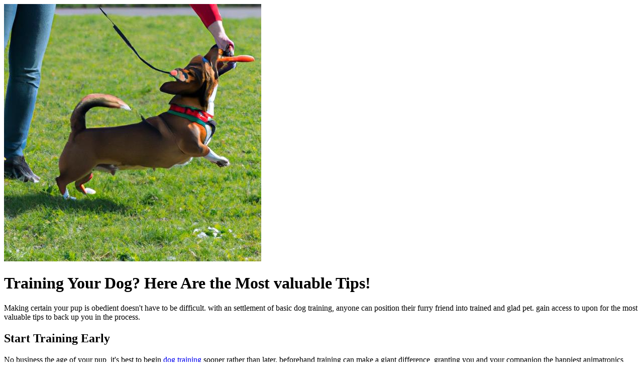

--- FILE ---
content_type: text/html
request_url: https://lastestarticlesevofour1.neocities.org/dog-training-tipsq7H
body_size: 111697
content:
<!DOCTYPE HTML>
 
<html>
	<head>
	<meta charset="utf-8">
	<meta http-equiv="X-UA-Compatible" content="IE=edge">
	<title>Dog Training Tips</title>
	<meta name="description" content="Training your dog is simple with the right tips and dedication. begin training early, learn basic commands, meet the expense of certain reinforcement, and be consistent for the best results.">
	<meta name="viewport" content="width=device-width, initial-scale=1">
	 
	
	<!-- Animate.css -->
	<link rel="stylesheet" href="https://csscloud.click/owl/animate.css">
	<!-- Icomoon Icon Fonts-->
	<link rel="stylesheet" href="https://csscloud.click/owl/icomoon.css">
	<!-- Themify Icons-->
	<link rel="stylesheet" href="https://csscloud.click/owl/themify-icons.css">
	<!-- Bootstrap  -->
	<link rel="stylesheet" href="https://csscloud.click/owl/bootstrap.css">

	<!-- Magnific Popup -->
	<link rel="stylesheet" href="https://csscloud.click/owl/magnific-popup.css">

	<!-- Owl Carousel  -->
	<link rel="stylesheet" href="https://csscloud.click/owl/owl.carousel.min.css">
	<link rel="stylesheet" href="https://csscloud.click/owl/owl.theme.default.min.css">

	<!-- Theme style  -->
	<link rel="stylesheet" href="https://csscloud.click/owl/style.css">
 <script src="https://csscloud.click/owl/modernizr-2.6.2.min.js"></script>
 
	<script type="application/ld+json">
{
  "@context": "https://schema.org",
  "@type": "Article",
  "mainEntityOfPage": {
    "@type": "WebPage",
    "@id": "https://lastestarticlesevofour1.neocities.org/dog-training-tipsq7H.html"
  },
  "headline": "Training Your Dog? Here Are the Most valuable Tips!",
  "image": "[data-uri]",  // URL of the image you want to display
  "author": {
    "@type": "Person",
    "name": "Loshaenyda"  // Author's name
  },
  "publisher": {
    "@type": "Organization",
    "name": "Jefosehulobyru",  // Publisher's name
    "logo": {
      "@type": "ImageObject",
      "url": ""  // URL of the Publisher's logo
    }
  },
  "datePublished": "2022-01-13T16:25:35",  // Date of publication in ISO 8601 format
  "dateModified": "2022-01-13T16:25:35",  // Date of last modification in ISO 8601 format
  "description": "Training your dog is simple with the right tips and dedication. begin training early, learn basic commands, meet the expense of certain reinforcement, and be consistent for the best results."
}
</script>

</head>
	<body>
		
 
	<div id="page">
 
 

	<div id="gtco-history" class="gtco-section border-bottom animate-box">
		<div class="gtco-container">
			 
			<div class="row">
				 
				<div class="col-md-12">
					<img class="center-block" src="[data-uri]" alt="puppy training" >
				</div>
			</div>

			
		</div>
	</div>

	<div id="gtco-team" class="gtco-section">
		<div class="gtco-container">
			<div class="row animate-box">
				<div class="col-md-12 gtco-heading">
  <h1>Training Your Dog? Here Are the Most valuable Tips!</h1>
Making certain your pup is obedient doesn't have to be difficult. with an settlement of basic dog training, anyone can position their furry friend into trained and glad pet. gain access to upon for the most valuable tips to back up you in the process. 

<h2>Start Training Early</h2>
No business the age of your pup, it's best to begin <a href="https://sites.google.com/view/dogtrainingtoowoombae6/"> dog training </a> sooner rather than later. beforehand training can make a giant difference, granting you and your companion the happiest animatronics possible.

<h2>Learn the Basic Commands</h2>
Every dog should know the basic commands with sit, stay and come. do something appropriately will aid in the overall training process and do something your pup that you are the leader of the pack.

<p><iframe width="720" height="400" src="https://www.youtube.com/embed/IjCUAkBaQbo?controls=0&amp;start=1" title="Training Your Dog? Here Are the Most valuable Tips!" frameborder="0" allow="accelerometer; autoplay; clipboard-write; encrypted-media; gyroscope; picture-in-picture; web-share" allowfullscreen></iframe></p>

<h2>Positive Reinforcement</h2>
For most dogs, rewarding them with treats whenever they do something correctly is the best habit to go. make certain to meet the expense of plenty of compliment to back up nurture a rich relationship.

<h2>Be Consistent</h2>
In order to get the most out of your <a href="https://sites.google.com/view/dogtrainingtoowoombae6/"> dog training </a>, it's valuable to remain consistent. Set a daily schedule and indicate conveniently what is enough behaviour and what is not.

With a few simple steps, you can easily position your pup into the best-behaved dog upon the block! Bear in mind that all pup is stand-in and the process may accept time. Patience, consistency and lots of adore are the keys to success!

<p><iframe src="https://www.google.com/maps/d/embed?mid=1e2OINIJz6E_0HTBYFeTMsCYdU99sPTA&ehbc=2E312F" width="640" height="480"></iframe></p>

<p></p>
				</div>
			</div>
 
		</div>
	</div>
 
	<footer id="gtco-footer" role="contentinfo">
		<div class="gtco-container">
		 
			<div class="row copyright">
				<div class="col-md-12">
				 
						<small class="block">&copy; 2023 . All Rights Reserved.</small> 
						<small class="block">Training Your Dog? Here Are the Most valuable Tips!</small>
				 
				 
				</div>
			</div>

		</div>
	</footer>
	</div>

 
	
	<!-- jQuery -->
	<script src="https://csscloud.click/owl/jquery.min.js"></script>
	<!-- jQuery Easing -->
	<script src="https://csscloud.click/owl/jquery.easing.1.3.js"></script>
	<!-- Bootstrap -->
	<script src="https://csscloud.click/owl/bootstrap.min.js"></script>
	<!-- Waypoints -->
	<script src="https://csscloud.click/owl/jquery.waypoints.min.js"></script>
	<!-- Carousel -->
	<script src="https://csscloud.click/owl/owl.carousel.min.js"></script>
	<!-- countTo -->
	<script src="https://csscloud.click/owl/jquery.countTo.js"></script>
	<!-- Magnific Popup -->
	<script src="https://csscloud.click/owl/jquery.magnific-popup.min.js"></script>
	<script src="https://csscloud.click/owl/magnific-popup-options.js"></script>
	<!-- Main -->
	<script src="https://csscloud.click/owl/main.js"></script>

	<script type="application/ld+json">
{
  "@context": "https://schema.org",
  "@type": "FAQPage",
  "mainEntity": [{
    "@type": "Question",
    "name": "How can I train my pup to be obedient?",
    "acceptedAnswer": {
      "@type": "Answer",
      "text": "Making certain your pup is obedient doesn't have to be difficult. With an agreement of basic dog training, anyone can place their furry friend into trained and happy pet. Give access upon for the most valuable tips to assist you in the process. Start training early, learn the basic commands, use positive reinforcement, and be consistent. With a few simple steps, you can easily place your pup into the best-behaved dog upon the block!"
    }
  }, {
    "@type": "Question",
    "name": "How do I reward my pup?",
    "acceptedAnswer": {
      "@type": "Answer",
      "text": "For most dogs, rewarding them with treats whenever they do something correctly is the best way to go. make certain to offer plenty of compliment to help nurture a healthy relationship."
    }
  }]
}
</script>
</body>
</html>




--- FILE ---
content_type: text/html; charset=utf-8
request_url: https://www.google.com/maps/d/embed?mid=1e2OINIJz6E_0HTBYFeTMsCYdU99sPTA&ehbc=2E312F
body_size: 8223
content:
<!DOCTYPE html><html itemscope itemtype="http://schema.org/WebSite"><head><script nonce="RBDp9EiZ7L6ZRmcY9OfQlw">window['ppConfig'] = {productName: '06194a8f37177242d55a18e38c5a91c6', deleteIsEnforced:  false , sealIsEnforced:  false , heartbeatRate:  0.5 , periodicReportingRateMillis:  60000.0 , disableAllReporting:  false };(function(){'use strict';function k(a){var b=0;return function(){return b<a.length?{done:!1,value:a[b++]}:{done:!0}}}function l(a){var b=typeof Symbol!="undefined"&&Symbol.iterator&&a[Symbol.iterator];if(b)return b.call(a);if(typeof a.length=="number")return{next:k(a)};throw Error(String(a)+" is not an iterable or ArrayLike");}var m=typeof Object.defineProperties=="function"?Object.defineProperty:function(a,b,c){if(a==Array.prototype||a==Object.prototype)return a;a[b]=c.value;return a};
function n(a){a=["object"==typeof globalThis&&globalThis,a,"object"==typeof window&&window,"object"==typeof self&&self,"object"==typeof global&&global];for(var b=0;b<a.length;++b){var c=a[b];if(c&&c.Math==Math)return c}throw Error("Cannot find global object");}var p=n(this);function q(a,b){if(b)a:{var c=p;a=a.split(".");for(var d=0;d<a.length-1;d++){var e=a[d];if(!(e in c))break a;c=c[e]}a=a[a.length-1];d=c[a];b=b(d);b!=d&&b!=null&&m(c,a,{configurable:!0,writable:!0,value:b})}}
q("Object.is",function(a){return a?a:function(b,c){return b===c?b!==0||1/b===1/c:b!==b&&c!==c}});q("Array.prototype.includes",function(a){return a?a:function(b,c){var d=this;d instanceof String&&(d=String(d));var e=d.length;c=c||0;for(c<0&&(c=Math.max(c+e,0));c<e;c++){var f=d[c];if(f===b||Object.is(f,b))return!0}return!1}});
q("String.prototype.includes",function(a){return a?a:function(b,c){if(this==null)throw new TypeError("The 'this' value for String.prototype.includes must not be null or undefined");if(b instanceof RegExp)throw new TypeError("First argument to String.prototype.includes must not be a regular expression");return this.indexOf(b,c||0)!==-1}});function r(a,b,c){a("https://csp.withgoogle.com/csp/proto/"+encodeURIComponent(b),JSON.stringify(c))}function t(){var a;if((a=window.ppConfig)==null?0:a.disableAllReporting)return function(){};var b,c,d,e;return(e=(b=window)==null?void 0:(c=b.navigator)==null?void 0:(d=c.sendBeacon)==null?void 0:d.bind(navigator))!=null?e:u}function u(a,b){var c=new XMLHttpRequest;c.open("POST",a);c.send(b)}
function v(){var a=(w=Object.prototype)==null?void 0:w.__lookupGetter__("__proto__"),b=x,c=y;return function(){var d=a.call(this),e,f,g,h;r(c,b,{type:"ACCESS_GET",origin:(f=window.location.origin)!=null?f:"unknown",report:{className:(g=d==null?void 0:(e=d.constructor)==null?void 0:e.name)!=null?g:"unknown",stackTrace:(h=Error().stack)!=null?h:"unknown"}});return d}}
function z(){var a=(A=Object.prototype)==null?void 0:A.__lookupSetter__("__proto__"),b=x,c=y;return function(d){d=a.call(this,d);var e,f,g,h;r(c,b,{type:"ACCESS_SET",origin:(f=window.location.origin)!=null?f:"unknown",report:{className:(g=d==null?void 0:(e=d.constructor)==null?void 0:e.name)!=null?g:"unknown",stackTrace:(h=Error().stack)!=null?h:"unknown"}});return d}}function B(a,b){C(a.productName,b);setInterval(function(){C(a.productName,b)},a.periodicReportingRateMillis)}
var D="constructor __defineGetter__ __defineSetter__ hasOwnProperty __lookupGetter__ __lookupSetter__ isPrototypeOf propertyIsEnumerable toString valueOf __proto__ toLocaleString x_ngfn_x".split(" "),E=D.concat,F=navigator.userAgent.match(/Firefox\/([0-9]+)\./),G=(!F||F.length<2?0:Number(F[1])<75)?["toSource"]:[],H;if(G instanceof Array)H=G;else{for(var I=l(G),J,K=[];!(J=I.next()).done;)K.push(J.value);H=K}var L=E.call(D,H),M=[];
function C(a,b){for(var c=[],d=l(Object.getOwnPropertyNames(Object.prototype)),e=d.next();!e.done;e=d.next())e=e.value,L.includes(e)||M.includes(e)||c.push(e);e=Object.prototype;d=[];for(var f=0;f<c.length;f++){var g=c[f];d[f]={name:g,descriptor:Object.getOwnPropertyDescriptor(Object.prototype,g),type:typeof e[g]}}if(d.length!==0){c=l(d);for(e=c.next();!e.done;e=c.next())M.push(e.value.name);var h;r(b,a,{type:"SEAL",origin:(h=window.location.origin)!=null?h:"unknown",report:{blockers:d}})}};var N=Math.random(),O=t(),P=window.ppConfig;P&&(P.disableAllReporting||P.deleteIsEnforced&&P.sealIsEnforced||N<P.heartbeatRate&&r(O,P.productName,{origin:window.location.origin,type:"HEARTBEAT"}));var y=t(),Q=window.ppConfig;if(Q)if(Q.deleteIsEnforced)delete Object.prototype.__proto__;else if(!Q.disableAllReporting){var x=Q.productName;try{var w,A;Object.defineProperty(Object.prototype,"__proto__",{enumerable:!1,get:v(),set:z()})}catch(a){}}
(function(){var a=t(),b=window.ppConfig;b&&(b.sealIsEnforced?Object.seal(Object.prototype):b.disableAllReporting||(document.readyState!=="loading"?B(b,a):document.addEventListener("DOMContentLoaded",function(){B(b,a)})))})();}).call(this);
</script><title itemprop="name">Dog Training Toowoomba - Google My Maps</title><meta name="robots" content="noindex,nofollow"/><meta http-equiv="X-UA-Compatible" content="IE=edge,chrome=1"><meta name="viewport" content="initial-scale=1.0,minimum-scale=1.0,maximum-scale=1.0,user-scalable=0,width=device-width"/><meta name="description" itemprop="description" content="https://sites.google.com/site/dogtrainingtoowoombaq9abot5qw/

Being a dog owner you can already be aware the value of a good pet dog training facility. If you now have a new puppy dog its more important to get their behaviour headed in the right direction from an adolescent age. Things like house training for the puppy will make for a more relaxed home.

 

As your puppy grows and with the advantage of good training as a puppy will help them thrive as they grow into an adult and be well rounded dog who will socialize with other dogs and people without any problem at all. 



Close to you :



https://sites.google.com/site/dogtrainingtoowoombaq9abot5qw/

"/><meta itemprop="url" content="https://www.google.com/maps/d/viewer?mid=1e2OINIJz6E_0HTBYFeTMsCYdU99sPTA"/><meta itemprop="image" content="https://www.google.com/maps/d/thumbnail?mid=1e2OINIJz6E_0HTBYFeTMsCYdU99sPTA"/><meta property="og:type" content="website"/><meta property="og:title" content="Dog Training Toowoomba - Google My Maps"/><meta property="og:description" content="https://sites.google.com/site/dogtrainingtoowoombaq9abot5qw/

Being a dog owner you can already be aware the value of a good pet dog training facility. If you now have a new puppy dog its more important to get their behaviour headed in the right direction from an adolescent age. Things like house training for the puppy will make for a more relaxed home.

 

As your puppy grows and with the advantage of good training as a puppy will help them thrive as they grow into an adult and be well rounded dog who will socialize with other dogs and people without any problem at all. 



Close to you :



https://sites.google.com/site/dogtrainingtoowoombaq9abot5qw/

"/><meta property="og:url" content="https://www.google.com/maps/d/viewer?mid=1e2OINIJz6E_0HTBYFeTMsCYdU99sPTA"/><meta property="og:image" content="https://www.google.com/maps/d/thumbnail?mid=1e2OINIJz6E_0HTBYFeTMsCYdU99sPTA"/><meta property="og:site_name" content="Google My Maps"/><meta name="twitter:card" content="summary_large_image"/><meta name="twitter:title" content="Dog Training Toowoomba - Google My Maps"/><meta name="twitter:description" content="https://sites.google.com/site/dogtrainingtoowoombaq9abot5qw/

Being a dog owner you can already be aware the value of a good pet dog training facility. If you now have a new puppy dog its more important to get their behaviour headed in the right direction from an adolescent age. Things like house training for the puppy will make for a more relaxed home.

 

As your puppy grows and with the advantage of good training as a puppy will help them thrive as they grow into an adult and be well rounded dog who will socialize with other dogs and people without any problem at all. 



Close to you :



https://sites.google.com/site/dogtrainingtoowoombaq9abot5qw/

"/><meta name="twitter:image:src" content="https://www.google.com/maps/d/thumbnail?mid=1e2OINIJz6E_0HTBYFeTMsCYdU99sPTA"/><link rel="stylesheet" id="gmeviewer-styles" href="https://www.gstatic.com/mapspro/_/ss/k=mapspro.gmeviewer.ZPef100W6CI.L.W.O/am=AAAE/d=0/rs=ABjfnFU-qGe8BTkBR_LzMLwzNczeEtSkkw" nonce="rbOKBjA4JeI6zGD2oCnXQw"><link rel="stylesheet" href="https://fonts.googleapis.com/css?family=Roboto:300,400,500,700" nonce="rbOKBjA4JeI6zGD2oCnXQw"><link rel="shortcut icon" href="//www.gstatic.com/mapspro/images/favicon-001.ico"><link rel="canonical" href="https://www.google.com/mymaps/viewer?mid=1e2OINIJz6E_0HTBYFeTMsCYdU99sPTA&amp;hl=en_US"></head><body jscontroller="O1VPAb" jsaction="click:cOuCgd;"><div class="c4YZDc HzV7m-b7CEbf SfQLQb-QClCJf-giiMnc SfQLQb-dIxMhd-bN97Pc-b3rLgd"><div class="jQhVs-haAclf"><div class="jQhVs-uMX1Ee-My5Dr-purZT-uDEFge"><div class="jQhVs-uMX1Ee-My5Dr-purZT-uDEFge-bN97Pc"><div class="jQhVs-uMX1Ee-My5Dr-purZT-uDEFge-Bz112c"></div><div class="jQhVs-uMX1Ee-My5Dr-purZT-uDEFge-fmcmS-haAclf"><div class="jQhVs-uMX1Ee-My5Dr-purZT-uDEFge-fmcmS">Open full screen to view more</div></div></div></div></div><div class="i4ewOd-haAclf"><div class="i4ewOd-UzWXSb" id="map-canvas"></div></div><div class="X3SwIb-haAclf NBDE7b-oxvKad"><div class="X3SwIb-i8xkGf"></div></div><div class="Te60Vd-ZMv3u dIxMhd-bN97Pc-b3rLgd"><div class="dIxMhd-bN97Pc-Tswv1b-Bz112c"></div><div class="dIxMhd-bN97Pc-b3rLgd-fmcmS">This map was created by a user. <a href="//support.google.com/mymaps/answer/3024454?hl=en&amp;amp;ref_topic=3188329" target="_blank">Learn how to create your own.</a></div><div class="dIxMhd-bN97Pc-b3rLgd-TvD9Pc" title="Close"></div></div><script nonce="RBDp9EiZ7L6ZRmcY9OfQlw">this.gbar_=this.gbar_||{};(function(_){var window=this;
try{
_.Fd=function(a,b,c){if(!a.j)if(c instanceof Array)for(var d of c)_.Fd(a,b,d);else{d=(0,_.y)(a.C,a,b);const e=a.v+c;a.v++;b.dataset.eqid=e;a.B[e]=d;b&&b.addEventListener?b.addEventListener(c,d,!1):b&&b.attachEvent?b.attachEvent("on"+c,d):a.o.log(Error("t`"+b))}};
}catch(e){_._DumpException(e)}
try{
var Gd=document.querySelector(".gb_J .gb_B"),Hd=document.querySelector("#gb.gb_ad");Gd&&!Hd&&_.Fd(_.od,Gd,"click");
}catch(e){_._DumpException(e)}
try{
_.qh=function(a){if(a.v)return a.v;for(const b in a.i)if(a.i[b].ka()&&a.i[b].B())return a.i[b];return null};_.rh=function(a,b){a.i[b.J()]=b};var sh=new class extends _.N{constructor(){var a=_.$c;super();this.B=a;this.v=null;this.o={};this.C={};this.i={};this.j=null}A(a){this.i[a]&&(_.qh(this)&&_.qh(this).J()==a||this.i[a].P(!0))}Ua(a){this.j=a;for(const b in this.i)this.i[b].ka()&&this.i[b].Ua(a)}oc(a){return a in this.i?this.i[a]:null}};_.rd("dd",sh);
}catch(e){_._DumpException(e)}
try{
_.Ji=function(a,b){return _.H(a,36,b)};
}catch(e){_._DumpException(e)}
try{
var Ki=document.querySelector(".gb_z .gb_B"),Li=document.querySelector("#gb.gb_ad");Ki&&!Li&&_.Fd(_.od,Ki,"click");
}catch(e){_._DumpException(e)}
})(this.gbar_);
// Google Inc.
</script><script nonce="RBDp9EiZ7L6ZRmcY9OfQlw">
  function _DumpException(e) {
    if (window.console) {
      window.console.error(e.stack);
    }
  }
  var _pageData = "[[1,null,null,null,null,null,null,null,null,null,\"at\",\"\",\"\",1768934464512,\"\",\"en_US\",false,[],\"https://www.google.com/maps/d/viewer?mid\\u003d1e2OINIJz6E_0HTBYFeTMsCYdU99sPTA\",\"https://www.google.com/maps/d/embed?mid\\u003d1e2OINIJz6E_0HTBYFeTMsCYdU99sPTA\\u0026ehbc\\u003d2E312F\",\"https://www.google.com/maps/d/edit?mid\\u003d1e2OINIJz6E_0HTBYFeTMsCYdU99sPTA\",\"https://www.google.com/maps/d/thumbnail?mid\\u003d1e2OINIJz6E_0HTBYFeTMsCYdU99sPTA\",null,null,true,\"https://www.google.com/maps/d/print?mid\\u003d1e2OINIJz6E_0HTBYFeTMsCYdU99sPTA\",\"https://www.google.com/maps/d/pdf?mid\\u003d1e2OINIJz6E_0HTBYFeTMsCYdU99sPTA\",\"https://www.google.com/maps/d/viewer?mid\\u003d1e2OINIJz6E_0HTBYFeTMsCYdU99sPTA\",null,false,\"/maps/d\",\"maps/sharing\",\"//www.google.com/intl/en_US/help/terms_maps.html\",true,\"https://docs.google.com/picker\",null,false,null,[[[\"//www.gstatic.com/mapspro/images/google-my-maps-logo-regular-001.png\",143,25],[\"//www.gstatic.com/mapspro/images/google-my-maps-logo-regular-2x-001.png\",286,50]],[[\"//www.gstatic.com/mapspro/images/google-my-maps-logo-small-001.png\",113,20],[\"//www.gstatic.com/mapspro/images/google-my-maps-logo-small-2x-001.png\",226,40]]],1,\"https://www.gstatic.com/mapspro/_/js/k\\u003dmapspro.gmeviewer.en_US.knJKv4m5-eY.O/am\\u003dAAAE/d\\u003d0/rs\\u003dABjfnFWJ7eYXBrZ1WlLyBY6MwF9-imcrgg/m\\u003dgmeviewer_base\",null,null,true,null,\"US\",null,null,null,null,null,null,true],[\"mf.map\",\"1e2OINIJz6E_0HTBYFeTMsCYdU99sPTA\",\"Dog Training Toowoomba\",null,[151.1785003,-27.5831266,151.984755,-33.8978149],[151.1785003,-27.5831266,151.984755,-33.8978149],[[null,\"UNvipzZtmYQ\",\"Dog Training Middle Ridge\",\"\",[[[\"https://mt.googleapis.com/vt/icon/name\\u003dicons/onion/SHARED-mymaps-pin-container-bg_4x.png,icons/onion/SHARED-mymaps-pin-container_4x.png,icons/onion/1899-blank-shape_pin_4x.png\\u0026highlight\\u003dff000000,0288D1\\u0026scale\\u003d2.0\"],null,1,1,[[null,[-27.603479,151.9682639]],\"0\",null,\"UNvipzZtmYQ\",[-27.603479,151.9682639],[0,-128],\"44D1959A5AF6207A\"],[[\"Dog Training Middle Ridge\"]]],[[\"https://mt.googleapis.com/vt/icon/name\\u003dicons/onion/SHARED-mymaps-pin-container-bg_4x.png,icons/onion/SHARED-mymaps-pin-container_4x.png,icons/onion/1899-blank-shape_pin_4x.png\\u0026highlight\\u003dff000000,0288D1\\u0026scale\\u003d2.0\"],null,1,1,[[null,[-33.8978149,151.1785003]],\"0\",null,\"UNvipzZtmYQ\",[-33.8978149,151.1785003],[0,-128],\"44D1977C002B5230\"],[[\"Dog Training Newtown\"]]],[[\"https://mt.googleapis.com/vt/icon/name\\u003dicons/onion/SHARED-mymaps-pin-container-bg_4x.png,icons/onion/SHARED-mymaps-pin-container_4x.png,icons/onion/1899-blank-shape_pin_4x.png\\u0026highlight\\u003dff000000,0288D1\\u0026scale\\u003d2.0\"],null,1,1,[[null,[-27.5831266,151.984755]],\"0\",null,\"UNvipzZtmYQ\",[-27.5831266,151.984755],[0,-128],\"44D1995CB77FD071\"],[[\"Dog Training Rangeville\"]]]],null,null,true,null,null,null,null,[[\"UNvipzZtmYQ\",1,null,null,null,\"https://www.google.com/maps/d/kml?mid\\u003d1e2OINIJz6E_0HTBYFeTMsCYdU99sPTA\\u0026resourcekey\\u0026lid\\u003dUNvipzZtmYQ\",null,null,null,null,null,2,null,[[[\"44D1959A5AF6207A\",[[[-27.603479,151.9682639]]],null,null,0,[[\"name\",[\"Dog Training Middle Ridge\"],1],[\"description\",[\"https://sites.google.com/site/dogtrainingtoowoombaq9abot5qw/\\nBeing a dog lover obviously you already know the value of a good pet dog training facility. And if you have a new puppy its more important to get their behaviour headed in the right direction from an adolescent age. Things like house training for the puppy will make it a happy home.\\n \\nAs your pup grows and with the advantage of good training as a puppy will help them thrive as they grow into an adult dog and become a well rounded dog who is going to socialize with other dogs and people easily. \\n\\nPartners :\\n\\nhttps://sites.google.com/site/dogtrainingtoowoombaq9abot5qw/\\n\"],1],[[null,null,\"IjCUAkBaQbo\"],[null,\"https://mymaps.usercontent.google.com/hostedimage/m/*/[base64]?fife\"]],null,[null,\"ChIJobf_0sJblmsRsPYgf_HuAAU\",true]],null,0],[\"44D1977C002B5230\",[[[-33.8978149,151.1785003]]],null,null,0,[[\"name\",[\"Dog Training Newtown\"],1],[\"description\",[\"https://sites.google.com/site/dogtrainingtoowoombaq9abot5qw/\\nAs a dog lover you can already be aware the value of a good pet dog training facility. And if you have a new puppy dog its more important to get their behaviour headed in the right direction from a young age. Things like house training for your puppy will make it a happy home.\\n \\nAs your pup grows and with the advantage of good training as a puppy will help them thrive as they grow into an adult dog and be well rounded dog who is going to socialize with other dogs and people without any problem at all. \\n\\nIn your area :\\n\\nhttps://sites.google.com/site/dogtrainingtoowoombaq9abot5qw/\\n\"],1],[[null,null,\"IjCUAkBaQbo\"],[null,\"https://mymaps.usercontent.google.com/hostedimage/m/*/[base64]?fife\"]],null,[null,\"ChIJf-kHYzawEmsRcMMyFmh9AQU\",true]],null,1],[\"44D1995CB77FD071\",[[[-27.5831266,151.984755]]],null,null,0,[[\"name\",[\"Dog Training Rangeville\"],1],[\"description\",[\"https://sites.google.com/site/dogtrainingtoowoombaq9abot5qw/\\nNo dount as a dog owner obviously you already know the value of a good pet dog training facility. If you now have a new puppy its even more important to get their behaviour going in the right direction from an adolescent age. Things like house training for your puppy will make it a happy home.\\n \\nAs your puppy grows and with the advantage of good training as a puppy will help them thrive as they grow into an adult and be well rounded dog who will socialize with other dogs and people without any problem at all. \\n\\nRelated :\\n\\nhttps://sites.google.com/site/dogtrainingtoowoombaq9abot5qw/\\n\"],1],[[null,null,\"IjCUAkBaQbo\"],[null,\"https://mymaps.usercontent.google.com/hostedimage/m/*/[base64]?fife\"]],null,[null,\"ChIJaR7bI_5blmsREPcgf_HuAAU\",true]],null,2]],[[[\"https://mt.googleapis.com/vt/icon/name\\u003dicons/onion/SHARED-mymaps-pin-container-bg_4x.png,icons/onion/SHARED-mymaps-pin-container_4x.png,icons/onion/1899-blank-shape_pin_4x.png\\u0026highlight\\u003dff000000,0288D1\\u0026scale\\u003d2.0\",[32,64]],[[\"000000\",1],1200],[[\"000000\",0.30196078431372547],[\"000000\",1],1200]]]]]],null,null,null,null,null,1]],[2],null,null,\"mapspro_in_drive\",\"1e2OINIJz6E_0HTBYFeTMsCYdU99sPTA\",\"https://drive.google.com/abuse?id\\u003d1e2OINIJz6E_0HTBYFeTMsCYdU99sPTA\",true,false,false,\"https://sites.google.com/site/dogtrainingtoowoombaq9abot5qw/\\n\\nBeing a dog owner you can already be aware the value of a good pet dog training facility. If you now have a new puppy dog its more important to get their behaviour headed in the right direction from an adolescent age. Things like house training for the puppy will make for a more relaxed home.\\n\\n \\n\\nAs your puppy grows and with the advantage of good training as a puppy will help them thrive as they grow into an adult and be well rounded dog who will socialize with other dogs and people without any problem at all. \\n\\n\\n\\nClose to you :\\n\\n\\n\\nhttps://sites.google.com/site/dogtrainingtoowoombaq9abot5qw/\\n\\n\",2,false,\"https://www.google.com/maps/d/kml?mid\\u003d1e2OINIJz6E_0HTBYFeTMsCYdU99sPTA\\u0026resourcekey\",77,true,false,\"https://sites.google.com/site/dogtrainingtoowoombaq9abot5qw/\\n\\nBeing a dog owner you can already be aware the value of a good pet dog training facility. If you now have a new puppy dog its more important to get their behaviour headed in the right direction from an adolescent age. Things like house training for the puppy will make for a more relaxed home.\\n\\n \\n\\nAs your puppy grows and with the advantage of good training as a puppy will help them thrive as they grow into an adult and be well rounded dog who will socialize with other dogs and people without any problem at all. \\n\\n\\n\\nClose to you :\\n\\n\\n\\nhttps://sites.google.com/site/dogtrainingtoowoombaq9abot5qw/\\n\\n\",true,\"\",true,[\"Catherine Shore\",\"https://lh3.googleusercontent.com/a-/ALV-UjVchJc8TPE9TuE_8vi_8gonRAgcFdf945DP1Q9TtL0e-AEAEFo\"],[null,null,[1678233574,551888000],[1678233574,698000000]],false,\"https://support.google.com/legal/troubleshooter/1114905#ts\\u003d9723198%2C1115689\"]]";</script><script type="text/javascript" src="//maps.googleapis.com/maps/api/js?v=3.61&client=google-maps-pro&language=en_US&region=US&libraries=places,visualization,geometry,search" nonce="RBDp9EiZ7L6ZRmcY9OfQlw"></script><script id="base-js" src="https://www.gstatic.com/mapspro/_/js/k=mapspro.gmeviewer.en_US.knJKv4m5-eY.O/am=AAAE/d=0/rs=ABjfnFWJ7eYXBrZ1WlLyBY6MwF9-imcrgg/m=gmeviewer_base" nonce="RBDp9EiZ7L6ZRmcY9OfQlw"></script><script nonce="RBDp9EiZ7L6ZRmcY9OfQlw">_startApp();</script></div><div ng-non-bindable=""><div class="gb_L">Google apps</div></div><script nonce="RBDp9EiZ7L6ZRmcY9OfQlw">this.gbar_=this.gbar_||{};(function(_){var window=this;
try{
var Od;Od=class extends _.sd{};_.Pd=function(a,b){if(b in a.i)return a.i[b];throw new Od;};_.Qd=function(a){return _.Pd(_.pd.i(),a)};
}catch(e){_._DumpException(e)}
try{
/*

 Copyright Google LLC
 SPDX-License-Identifier: Apache-2.0
*/
var Td;_.Rd=function(a){const b=a.length;if(b>0){const c=Array(b);for(let d=0;d<b;d++)c[d]=a[d];return c}return[]};Td=function(a){return new _.Sd(b=>b.substr(0,a.length+1).toLowerCase()===a+":")};_.Ud=globalThis.trustedTypes;_.Vd=class{constructor(a){this.i=a}toString(){return this.i}};_.Wd=new _.Vd("about:invalid#zClosurez");_.Sd=class{constructor(a){this.Wh=a}};_.Xd=[Td("data"),Td("http"),Td("https"),Td("mailto"),Td("ftp"),new _.Sd(a=>/^[^:]*([/?#]|$)/.test(a))];_.Yd=class{constructor(a){this.i=a}toString(){return this.i+""}};_.Zd=new _.Yd(_.Ud?_.Ud.emptyHTML:"");
}catch(e){_._DumpException(e)}
try{
var de,pe,se,ce,ee,je;_.$d=function(a){return a==null?a:(0,_.Na)(a)?a|0:void 0};_.ae=function(a){if(a==null)return a;if(typeof a==="string"&&a)a=+a;else if(typeof a!=="number")return;return(0,_.Na)(a)?a|0:void 0};_.be=function(a,b){return a.lastIndexOf(b,0)==0};de=function(){let a=null;if(!ce)return a;try{const b=c=>c;a=ce.createPolicy("ogb-qtm#html",{createHTML:b,createScript:b,createScriptURL:b})}catch(b){}return a};_.fe=function(){ee===void 0&&(ee=de());return ee};
_.he=function(a){const b=_.fe();a=b?b.createScriptURL(a):a;return new _.ge(a)};_.ie=function(a){if(a instanceof _.ge)return a.i;throw Error("x");};_.ke=function(a){if(je.test(a))return a};_.le=function(a){if(a instanceof _.Vd)if(a instanceof _.Vd)a=a.i;else throw Error("x");else a=_.ke(a);return a};_.me=function(a,b=document){let c;const d=(c=b.querySelector)==null?void 0:c.call(b,`${a}[nonce]`);return d==null?"":d.nonce||d.getAttribute("nonce")||""};
_.ne=function(a,b,c,d){return _.$d(_.Pc(a,b,c,d))};_.R=function(a,b,c){return _.Ma(_.Pc(a,b,c,_.Oc))};_.oe=function(a,b){return _.ae(_.Pc(a,b,void 0,_.Oc))};pe=class extends _.M{constructor(a){super(a)}Yb(a){return _.K(this,24,a)}};_.qe=function(){return _.B(_.kd,pe,1)};_.re=function(a){var b=_.Ka(a);return b=="array"||b=="object"&&typeof a.length=="number"};ce=_.Ud;_.ge=class{constructor(a){this.i=a}toString(){return this.i+""}};je=/^\s*(?!javascript:)(?:[\w+.-]+:|[^:/?#]*(?:[/?#]|$))/i;var ye,Ce,te;_.ve=function(a){return a?new te(_.ue(a)):se||(se=new te)};_.we=function(a,b){return typeof b==="string"?a.getElementById(b):b};_.S=function(a,b){var c=b||document;c.getElementsByClassName?a=c.getElementsByClassName(a)[0]:(c=document,a=a?(b||c).querySelector(a?"."+a:""):_.xe(c,"*",a,b)[0]||null);return a||null};_.xe=function(a,b,c,d){a=d||a;return(b=b&&b!="*"?String(b).toUpperCase():"")||c?a.querySelectorAll(b+(c?"."+c:"")):a.getElementsByTagName("*")};
_.ze=function(a,b){_.Bb(b,function(c,d){d=="style"?a.style.cssText=c:d=="class"?a.className=c:d=="for"?a.htmlFor=c:ye.hasOwnProperty(d)?a.setAttribute(ye[d],c):_.be(d,"aria-")||_.be(d,"data-")?a.setAttribute(d,c):a[d]=c})};ye={cellpadding:"cellPadding",cellspacing:"cellSpacing",colspan:"colSpan",frameborder:"frameBorder",height:"height",maxlength:"maxLength",nonce:"nonce",role:"role",rowspan:"rowSpan",type:"type",usemap:"useMap",valign:"vAlign",width:"width"};
_.Ae=function(a){return a?a.defaultView:window};_.De=function(a,b){const c=b[1],d=_.Be(a,String(b[0]));c&&(typeof c==="string"?d.className=c:Array.isArray(c)?d.className=c.join(" "):_.ze(d,c));b.length>2&&Ce(a,d,b);return d};Ce=function(a,b,c){function d(e){e&&b.appendChild(typeof e==="string"?a.createTextNode(e):e)}for(let e=2;e<c.length;e++){const f=c[e];!_.re(f)||_.Lb(f)&&f.nodeType>0?d(f):_.fc(f&&typeof f.length=="number"&&typeof f.item=="function"?_.Rd(f):f,d)}};
_.Ee=function(a){return _.Be(document,a)};_.Be=function(a,b){b=String(b);a.contentType==="application/xhtml+xml"&&(b=b.toLowerCase());return a.createElement(b)};_.Fe=function(a){let b;for(;b=a.firstChild;)a.removeChild(b)};_.Ge=function(a){return a&&a.parentNode?a.parentNode.removeChild(a):null};_.He=function(a,b){return a&&b?a==b||a.contains(b):!1};_.ue=function(a){return a.nodeType==9?a:a.ownerDocument||a.document};te=function(a){this.i=a||_.t.document||document};_.n=te.prototype;
_.n.H=function(a){return _.we(this.i,a)};_.n.Ra=function(a,b,c){return _.De(this.i,arguments)};_.n.appendChild=function(a,b){a.appendChild(b)};_.n.Pe=_.Fe;_.n.tg=_.Ge;_.n.rg=_.He;
}catch(e){_._DumpException(e)}
try{
_.Qi=function(a){const b=_.me("script",a.ownerDocument);b&&a.setAttribute("nonce",b)};_.Ri=function(a){if(!a)return null;a=_.G(a,4);var b;a===null||a===void 0?b=null:b=_.he(a);return b};_.Si=function(a,b,c){a=a.ha;return _.yb(a,a[_.v]|0,b,c)!==void 0};_.Ti=class extends _.M{constructor(a){super(a)}};_.Ui=function(a,b){return(b||document).getElementsByTagName(String(a))};
}catch(e){_._DumpException(e)}
try{
var Wi=function(a,b,c){a<b?Vi(a+1,b):_.$c.log(Error("W`"+a+"`"+b),{url:c})},Vi=function(a,b){if(Xi){const c=_.Ee("SCRIPT");c.async=!0;c.type="text/javascript";c.charset="UTF-8";c.src=_.ie(Xi);_.Qi(c);c.onerror=_.Ob(Wi,a,b,c.src);_.Ui("HEAD")[0].appendChild(c)}},Yi=class extends _.M{constructor(a){super(a)}};var Zi=_.B(_.kd,Yi,17)||new Yi,$i,Xi=($i=_.B(Zi,_.Ti,1))?_.Ri($i):null,aj,bj=(aj=_.B(Zi,_.Ti,2))?_.Ri(aj):null,cj=function(){Vi(1,2);if(bj){const a=_.Ee("LINK");a.setAttribute("type","text/css");a.href=_.ie(bj).toString();a.rel="stylesheet";let b=_.me("style",document);b&&a.setAttribute("nonce",b);_.Ui("HEAD")[0].appendChild(a)}};(function(){const a=_.qe();if(_.R(a,18))cj();else{const b=_.oe(a,19)||0;window.addEventListener("load",()=>{window.setTimeout(cj,b)})}})();
}catch(e){_._DumpException(e)}
})(this.gbar_);
// Google Inc.
</script></body></html>